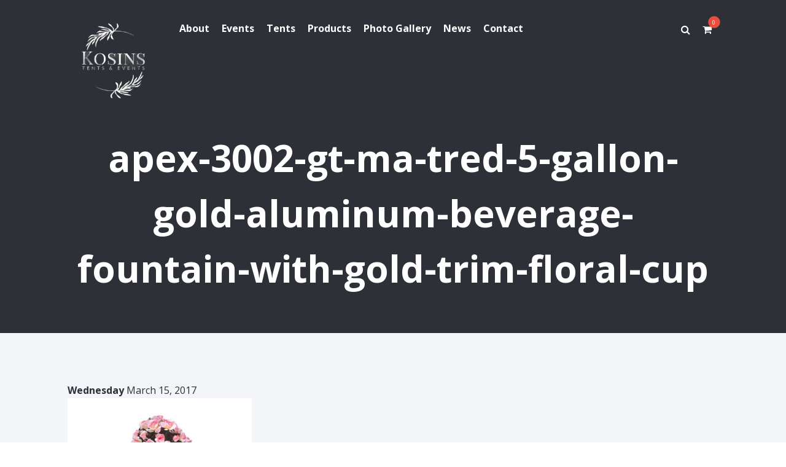

--- FILE ---
content_type: text/html; charset=UTF-8
request_url: https://kosins.com/apex-3002-gt-ma-tred-5-gallon-gold-aluminum-beverage-fountain-with-gold-trim-floral-cup-2/
body_size: 7092
content:

<!doctype html>
<html lang="en">
<head>

	<meta http-equiv="Content-Type" content="text/html" charset="UTF-8" />
	<meta name="generator" content="WordPress 6.8.2" />
	<meta name="viewport" content="width=device-width, initial-scale=1.0, minimum-scale=1.0, maximum-scale=1.0, user-scalable=no" />
	<meta http-equiv="X-UA-Compatible" content="chrome=1" />
	<meta http-equiv="X-UA-Compatible" content="IE=edge,chrome=1" />
	<meta name="format-detection" content="telephone=no" />
	<meta name="theme-color" content="#bf2127" />
	<meta name="msapplication-navbutton-color" content="#bf2127" />
	<meta name="apple-mobile-web-app-status-bar-style" content="#bf2127" />
	<meta name="mobile-web-app-capable" content="yes" />
	<meta name="apple-mobile-web-app-capable" content="yes" />

	<title>apex-3002-gt-ma-tred-5-gallon-gold-aluminum-beverage-fountain-with-gold-trim-floral-cup - Kosins</title>

	<link rel="profile" href="http://gmpg.org/xfn/11" />
	<link rel="alternate" type="application/rss+xml" title="RSS 2.0" href="https://kosins.com/feed/" />
	<link rel="pingback" href="https://kosins.com/xmlrpc.php" />
	<link rel="shortcut icon" href="https://kosins.com/wp-content/themes/kosins/images/favicon.ico" />
	<!--[if lt IE 7]>
	    <p class="chromeframe">You are using an <strong>outdated</strong> browser. Please <a href="http://browsehappy.com/">upgrade your browser</a> or <a href="http://www.google.com/chromeframe/?redirect=true">activate Google Chrome Frame</a> to improve your experience.</p>
    <![endif]-->
    <meta name='robots' content='index, follow, max-image-preview:large, max-snippet:-1, max-video-preview:-1' />
	<style>img:is([sizes="auto" i], [sizes^="auto," i]) { contain-intrinsic-size: 3000px 1500px }</style>
	
	<!-- This site is optimized with the Yoast SEO plugin v26.8 - https://yoast.com/product/yoast-seo-wordpress/ -->
	<link rel="canonical" href="https://kosins.com/apex-3002-gt-ma-tred-5-gallon-gold-aluminum-beverage-fountain-with-gold-trim-floral-cup-2/" />
	<meta property="og:locale" content="en_US" />
	<meta property="og:type" content="article" />
	<meta property="og:title" content="apex-3002-gt-ma-tred-5-gallon-gold-aluminum-beverage-fountain-with-gold-trim-floral-cup - Kosins" />
	<meta property="og:url" content="https://kosins.com/apex-3002-gt-ma-tred-5-gallon-gold-aluminum-beverage-fountain-with-gold-trim-floral-cup-2/" />
	<meta property="og:site_name" content="Kosins" />
	<meta property="og:image" content="https://kosins.com/apex-3002-gt-ma-tred-5-gallon-gold-aluminum-beverage-fountain-with-gold-trim-floral-cup-2" />
	<meta property="og:image:width" content="500" />
	<meta property="og:image:height" content="500" />
	<meta property="og:image:type" content="image/jpeg" />
	<meta name="twitter:card" content="summary_large_image" />
	<script type="application/ld+json" class="yoast-schema-graph">{"@context":"https://schema.org","@graph":[{"@type":"WebPage","@id":"https://kosins.com/apex-3002-gt-ma-tred-5-gallon-gold-aluminum-beverage-fountain-with-gold-trim-floral-cup-2/","url":"https://kosins.com/apex-3002-gt-ma-tred-5-gallon-gold-aluminum-beverage-fountain-with-gold-trim-floral-cup-2/","name":"apex-3002-gt-ma-tred-5-gallon-gold-aluminum-beverage-fountain-with-gold-trim-floral-cup - Kosins","isPartOf":{"@id":"https://kosins.com/#website"},"primaryImageOfPage":{"@id":"https://kosins.com/apex-3002-gt-ma-tred-5-gallon-gold-aluminum-beverage-fountain-with-gold-trim-floral-cup-2/#primaryimage"},"image":{"@id":"https://kosins.com/apex-3002-gt-ma-tred-5-gallon-gold-aluminum-beverage-fountain-with-gold-trim-floral-cup-2/#primaryimage"},"thumbnailUrl":"https://kosins.com/wp-content/uploads/2017/03/apex-3002-gt-ma-tred-5-gallon-gold-aluminum-beverage-fountain-with-gold-trim-floral-cup-1.jpg","datePublished":"2017-03-15T00:40:05+00:00","breadcrumb":{"@id":"https://kosins.com/apex-3002-gt-ma-tred-5-gallon-gold-aluminum-beverage-fountain-with-gold-trim-floral-cup-2/#breadcrumb"},"inLanguage":"en-US","potentialAction":[{"@type":"ReadAction","target":["https://kosins.com/apex-3002-gt-ma-tred-5-gallon-gold-aluminum-beverage-fountain-with-gold-trim-floral-cup-2/"]}]},{"@type":"ImageObject","inLanguage":"en-US","@id":"https://kosins.com/apex-3002-gt-ma-tred-5-gallon-gold-aluminum-beverage-fountain-with-gold-trim-floral-cup-2/#primaryimage","url":"https://kosins.com/wp-content/uploads/2017/03/apex-3002-gt-ma-tred-5-gallon-gold-aluminum-beverage-fountain-with-gold-trim-floral-cup-1.jpg","contentUrl":"https://kosins.com/wp-content/uploads/2017/03/apex-3002-gt-ma-tred-5-gallon-gold-aluminum-beverage-fountain-with-gold-trim-floral-cup-1.jpg","width":500,"height":500},{"@type":"BreadcrumbList","@id":"https://kosins.com/apex-3002-gt-ma-tred-5-gallon-gold-aluminum-beverage-fountain-with-gold-trim-floral-cup-2/#breadcrumb","itemListElement":[{"@type":"ListItem","position":1,"name":"Home","item":"https://kosins.com/"},{"@type":"ListItem","position":2,"name":"apex-3002-gt-ma-tred-5-gallon-gold-aluminum-beverage-fountain-with-gold-trim-floral-cup"}]},{"@type":"WebSite","@id":"https://kosins.com/#website","url":"https://kosins.com/","name":"Kosins","description":"Tents &amp; Events","potentialAction":[{"@type":"SearchAction","target":{"@type":"EntryPoint","urlTemplate":"https://kosins.com/?s={search_term_string}"},"query-input":{"@type":"PropertyValueSpecification","valueRequired":true,"valueName":"search_term_string"}}],"inLanguage":"en-US"}]}</script>
	<!-- / Yoast SEO plugin. -->


<link rel='dns-prefetch' href='//cdnjs.cloudflare.com' />
<link rel='dns-prefetch' href='//maps.googleapis.com' />
<link rel='dns-prefetch' href='//fonts.googleapis.com' />
<link rel="alternate" type="application/rss+xml" title="Kosins &raquo; Feed" href="https://kosins.com/feed/" />
<link rel="alternate" type="application/rss+xml" title="Kosins &raquo; Comments Feed" href="https://kosins.com/comments/feed/" />
<link rel="alternate" type="application/rss+xml" title="Kosins &raquo; apex-3002-gt-ma-tred-5-gallon-gold-aluminum-beverage-fountain-with-gold-trim-floral-cup Comments Feed" href="https://kosins.com/feed/?attachment_id=39425" />
		<!-- This site uses the Google Analytics by ExactMetrics plugin v8.11.1 - Using Analytics tracking - https://www.exactmetrics.com/ -->
		<!-- Note: ExactMetrics is not currently configured on this site. The site owner needs to authenticate with Google Analytics in the ExactMetrics settings panel. -->
					<!-- No tracking code set -->
				<!-- / Google Analytics by ExactMetrics -->
		<link rel='stylesheet'href='https://kosins.com/wp-includes/css/dist/block-library/style.min.css' type='text/css' media='all' />
<style id='classic-theme-styles-inline-css' type='text/css'>
/*! This file is auto-generated */
.wp-block-button__link{color:#fff;background-color:#32373c;border-radius:9999px;box-shadow:none;text-decoration:none;padding:calc(.667em + 2px) calc(1.333em + 2px);font-size:1.125em}.wp-block-file__button{background:#32373c;color:#fff;text-decoration:none}
</style>
<style id='global-styles-inline-css' type='text/css'>
:root{--wp--preset--aspect-ratio--square: 1;--wp--preset--aspect-ratio--4-3: 4/3;--wp--preset--aspect-ratio--3-4: 3/4;--wp--preset--aspect-ratio--3-2: 3/2;--wp--preset--aspect-ratio--2-3: 2/3;--wp--preset--aspect-ratio--16-9: 16/9;--wp--preset--aspect-ratio--9-16: 9/16;--wp--preset--color--black: #000000;--wp--preset--color--cyan-bluish-gray: #abb8c3;--wp--preset--color--white: #ffffff;--wp--preset--color--pale-pink: #f78da7;--wp--preset--color--vivid-red: #cf2e2e;--wp--preset--color--luminous-vivid-orange: #ff6900;--wp--preset--color--luminous-vivid-amber: #fcb900;--wp--preset--color--light-green-cyan: #7bdcb5;--wp--preset--color--vivid-green-cyan: #00d084;--wp--preset--color--pale-cyan-blue: #8ed1fc;--wp--preset--color--vivid-cyan-blue: #0693e3;--wp--preset--color--vivid-purple: #9b51e0;--wp--preset--gradient--vivid-cyan-blue-to-vivid-purple: linear-gradient(135deg,rgba(6,147,227,1) 0%,rgb(155,81,224) 100%);--wp--preset--gradient--light-green-cyan-to-vivid-green-cyan: linear-gradient(135deg,rgb(122,220,180) 0%,rgb(0,208,130) 100%);--wp--preset--gradient--luminous-vivid-amber-to-luminous-vivid-orange: linear-gradient(135deg,rgba(252,185,0,1) 0%,rgba(255,105,0,1) 100%);--wp--preset--gradient--luminous-vivid-orange-to-vivid-red: linear-gradient(135deg,rgba(255,105,0,1) 0%,rgb(207,46,46) 100%);--wp--preset--gradient--very-light-gray-to-cyan-bluish-gray: linear-gradient(135deg,rgb(238,238,238) 0%,rgb(169,184,195) 100%);--wp--preset--gradient--cool-to-warm-spectrum: linear-gradient(135deg,rgb(74,234,220) 0%,rgb(151,120,209) 20%,rgb(207,42,186) 40%,rgb(238,44,130) 60%,rgb(251,105,98) 80%,rgb(254,248,76) 100%);--wp--preset--gradient--blush-light-purple: linear-gradient(135deg,rgb(255,206,236) 0%,rgb(152,150,240) 100%);--wp--preset--gradient--blush-bordeaux: linear-gradient(135deg,rgb(254,205,165) 0%,rgb(254,45,45) 50%,rgb(107,0,62) 100%);--wp--preset--gradient--luminous-dusk: linear-gradient(135deg,rgb(255,203,112) 0%,rgb(199,81,192) 50%,rgb(65,88,208) 100%);--wp--preset--gradient--pale-ocean: linear-gradient(135deg,rgb(255,245,203) 0%,rgb(182,227,212) 50%,rgb(51,167,181) 100%);--wp--preset--gradient--electric-grass: linear-gradient(135deg,rgb(202,248,128) 0%,rgb(113,206,126) 100%);--wp--preset--gradient--midnight: linear-gradient(135deg,rgb(2,3,129) 0%,rgb(40,116,252) 100%);--wp--preset--font-size--small: 13px;--wp--preset--font-size--medium: 20px;--wp--preset--font-size--large: 36px;--wp--preset--font-size--x-large: 42px;--wp--preset--spacing--20: 0.44rem;--wp--preset--spacing--30: 0.67rem;--wp--preset--spacing--40: 1rem;--wp--preset--spacing--50: 1.5rem;--wp--preset--spacing--60: 2.25rem;--wp--preset--spacing--70: 3.38rem;--wp--preset--spacing--80: 5.06rem;--wp--preset--shadow--natural: 6px 6px 9px rgba(0, 0, 0, 0.2);--wp--preset--shadow--deep: 12px 12px 50px rgba(0, 0, 0, 0.4);--wp--preset--shadow--sharp: 6px 6px 0px rgba(0, 0, 0, 0.2);--wp--preset--shadow--outlined: 6px 6px 0px -3px rgba(255, 255, 255, 1), 6px 6px rgba(0, 0, 0, 1);--wp--preset--shadow--crisp: 6px 6px 0px rgba(0, 0, 0, 1);}:where(.is-layout-flex){gap: 0.5em;}:where(.is-layout-grid){gap: 0.5em;}body .is-layout-flex{display: flex;}.is-layout-flex{flex-wrap: wrap;align-items: center;}.is-layout-flex > :is(*, div){margin: 0;}body .is-layout-grid{display: grid;}.is-layout-grid > :is(*, div){margin: 0;}:where(.wp-block-columns.is-layout-flex){gap: 2em;}:where(.wp-block-columns.is-layout-grid){gap: 2em;}:where(.wp-block-post-template.is-layout-flex){gap: 1.25em;}:where(.wp-block-post-template.is-layout-grid){gap: 1.25em;}.has-black-color{color: var(--wp--preset--color--black) !important;}.has-cyan-bluish-gray-color{color: var(--wp--preset--color--cyan-bluish-gray) !important;}.has-white-color{color: var(--wp--preset--color--white) !important;}.has-pale-pink-color{color: var(--wp--preset--color--pale-pink) !important;}.has-vivid-red-color{color: var(--wp--preset--color--vivid-red) !important;}.has-luminous-vivid-orange-color{color: var(--wp--preset--color--luminous-vivid-orange) !important;}.has-luminous-vivid-amber-color{color: var(--wp--preset--color--luminous-vivid-amber) !important;}.has-light-green-cyan-color{color: var(--wp--preset--color--light-green-cyan) !important;}.has-vivid-green-cyan-color{color: var(--wp--preset--color--vivid-green-cyan) !important;}.has-pale-cyan-blue-color{color: var(--wp--preset--color--pale-cyan-blue) !important;}.has-vivid-cyan-blue-color{color: var(--wp--preset--color--vivid-cyan-blue) !important;}.has-vivid-purple-color{color: var(--wp--preset--color--vivid-purple) !important;}.has-black-background-color{background-color: var(--wp--preset--color--black) !important;}.has-cyan-bluish-gray-background-color{background-color: var(--wp--preset--color--cyan-bluish-gray) !important;}.has-white-background-color{background-color: var(--wp--preset--color--white) !important;}.has-pale-pink-background-color{background-color: var(--wp--preset--color--pale-pink) !important;}.has-vivid-red-background-color{background-color: var(--wp--preset--color--vivid-red) !important;}.has-luminous-vivid-orange-background-color{background-color: var(--wp--preset--color--luminous-vivid-orange) !important;}.has-luminous-vivid-amber-background-color{background-color: var(--wp--preset--color--luminous-vivid-amber) !important;}.has-light-green-cyan-background-color{background-color: var(--wp--preset--color--light-green-cyan) !important;}.has-vivid-green-cyan-background-color{background-color: var(--wp--preset--color--vivid-green-cyan) !important;}.has-pale-cyan-blue-background-color{background-color: var(--wp--preset--color--pale-cyan-blue) !important;}.has-vivid-cyan-blue-background-color{background-color: var(--wp--preset--color--vivid-cyan-blue) !important;}.has-vivid-purple-background-color{background-color: var(--wp--preset--color--vivid-purple) !important;}.has-black-border-color{border-color: var(--wp--preset--color--black) !important;}.has-cyan-bluish-gray-border-color{border-color: var(--wp--preset--color--cyan-bluish-gray) !important;}.has-white-border-color{border-color: var(--wp--preset--color--white) !important;}.has-pale-pink-border-color{border-color: var(--wp--preset--color--pale-pink) !important;}.has-vivid-red-border-color{border-color: var(--wp--preset--color--vivid-red) !important;}.has-luminous-vivid-orange-border-color{border-color: var(--wp--preset--color--luminous-vivid-orange) !important;}.has-luminous-vivid-amber-border-color{border-color: var(--wp--preset--color--luminous-vivid-amber) !important;}.has-light-green-cyan-border-color{border-color: var(--wp--preset--color--light-green-cyan) !important;}.has-vivid-green-cyan-border-color{border-color: var(--wp--preset--color--vivid-green-cyan) !important;}.has-pale-cyan-blue-border-color{border-color: var(--wp--preset--color--pale-cyan-blue) !important;}.has-vivid-cyan-blue-border-color{border-color: var(--wp--preset--color--vivid-cyan-blue) !important;}.has-vivid-purple-border-color{border-color: var(--wp--preset--color--vivid-purple) !important;}.has-vivid-cyan-blue-to-vivid-purple-gradient-background{background: var(--wp--preset--gradient--vivid-cyan-blue-to-vivid-purple) !important;}.has-light-green-cyan-to-vivid-green-cyan-gradient-background{background: var(--wp--preset--gradient--light-green-cyan-to-vivid-green-cyan) !important;}.has-luminous-vivid-amber-to-luminous-vivid-orange-gradient-background{background: var(--wp--preset--gradient--luminous-vivid-amber-to-luminous-vivid-orange) !important;}.has-luminous-vivid-orange-to-vivid-red-gradient-background{background: var(--wp--preset--gradient--luminous-vivid-orange-to-vivid-red) !important;}.has-very-light-gray-to-cyan-bluish-gray-gradient-background{background: var(--wp--preset--gradient--very-light-gray-to-cyan-bluish-gray) !important;}.has-cool-to-warm-spectrum-gradient-background{background: var(--wp--preset--gradient--cool-to-warm-spectrum) !important;}.has-blush-light-purple-gradient-background{background: var(--wp--preset--gradient--blush-light-purple) !important;}.has-blush-bordeaux-gradient-background{background: var(--wp--preset--gradient--blush-bordeaux) !important;}.has-luminous-dusk-gradient-background{background: var(--wp--preset--gradient--luminous-dusk) !important;}.has-pale-ocean-gradient-background{background: var(--wp--preset--gradient--pale-ocean) !important;}.has-electric-grass-gradient-background{background: var(--wp--preset--gradient--electric-grass) !important;}.has-midnight-gradient-background{background: var(--wp--preset--gradient--midnight) !important;}.has-small-font-size{font-size: var(--wp--preset--font-size--small) !important;}.has-medium-font-size{font-size: var(--wp--preset--font-size--medium) !important;}.has-large-font-size{font-size: var(--wp--preset--font-size--large) !important;}.has-x-large-font-size{font-size: var(--wp--preset--font-size--x-large) !important;}
:where(.wp-block-post-template.is-layout-flex){gap: 1.25em;}:where(.wp-block-post-template.is-layout-grid){gap: 1.25em;}
:where(.wp-block-columns.is-layout-flex){gap: 2em;}:where(.wp-block-columns.is-layout-grid){gap: 2em;}
:root :where(.wp-block-pullquote){font-size: 1.5em;line-height: 1.6;}
</style>
<link rel='stylesheet'href='//cdnjs.cloudflare.com/ajax/libs/jquery.swipebox/1.4.1/css/swipebox.min.css' type='text/css' media='all' />
<link rel='stylesheet'href='//cdnjs.cloudflare.com/ajax/libs/slick-carousel/1.5.8/slick.min.css' type='text/css' media='all' />
<link rel='stylesheet'href='//cdnjs.cloudflare.com/ajax/libs/slick-carousel/1.5.8/slick-theme.min.css' type='text/css' media='all' />
<link rel='stylesheet'href='//cdnjs.cloudflare.com/ajax/libs/magnific-popup.js/1.1.0/magnific-popup.min.css' type='text/css' media='all' />
<link rel='stylesheet'href='//cdnjs.cloudflare.com/ajax/libs/chosen/1.5.1/chosen.min.css' type='text/css' media='all' />
<link rel='stylesheet'href='//cdnjs.cloudflare.com/ajax/libs/font-awesome/4.6.1/css/font-awesome.min.css' type='text/css' media='all' />
<link rel='stylesheet'href='//fonts.googleapis.com/css?family=Open+Sans%3A400%2C600%2C700%7CQuicksand%3A400%2C700' type='text/css' media='all' />
<link rel='stylesheet'href='https://kosins.com/wp-content/themes/kosins/style.css' type='text/css' media='all' />
<link rel='stylesheet'href='https://kosins.com/wp-content/themes/kosins/includes/css/jquery-ui.css' type='text/css' media='all' />
<link rel='stylesheet'href='https://kosins.com/wp-content/themes/kosins/includes/css/jquery-ui.structure.css' type='text/css' media='all' />
<link rel='stylesheet'href='https://kosins.com/wp-content/themes/kosins/includes/css/jquery-ui.theme.css' type='text/css' media='all' />
<script type="text/javascript" src="//cdnjs.cloudflare.com/ajax/libs/jquery/1.11.1/jquery.min.js" id="jquery-js"></script>
<script type="text/javascript" src="//cdnjs.cloudflare.com/ajax/libs/jquery-migrate/1.4.0/jquery-migrate.min.js" id="jquery-migrate-js"></script>
<script type="text/javascript" src="//cdnjs.cloudflare.com/ajax/libs/knockout/3.4.1/knockout-min.js" id="knockoutjs-js"></script>
<script type="text/javascript" src="https://kosins.com/wp-content/themes/kosins/includes/js/jquery.blockUI.js" id="blockUI-js"></script>
<script type="text/javascript" src="https://kosins.com/wp-content/themes/kosins/includes/js/js.cookie.js" id="js-cookie-js"></script>
<script type="text/javascript" src="https://kosins.com/wp-content/themes/kosins/includes/js/custom.js" id="custom-scripts-js"></script>
<link rel="https://api.w.org/" href="https://kosins.com/wp-json/" /><link rel="alternate" title="JSON" type="application/json" href="https://kosins.com/wp-json/wp/v2/media/39425" /><link rel="EditURI" type="application/rsd+xml" title="RSD" href="https://kosins.com/xmlrpc.php?rsd" />
<link rel='shortlink' href='https://kosins.com/?p=39425' />
<link rel="alternate" title="oEmbed (JSON)" type="application/json+oembed" href="https://kosins.com/wp-json/oembed/1.0/embed?url=https%3A%2F%2Fkosins.com%2Fapex-3002-gt-ma-tred-5-gallon-gold-aluminum-beverage-fountain-with-gold-trim-floral-cup-2%2F" />
<link rel="alternate" title="oEmbed (XML)" type="text/xml+oembed" href="https://kosins.com/wp-json/oembed/1.0/embed?url=https%3A%2F%2Fkosins.com%2Fapex-3002-gt-ma-tred-5-gallon-gold-aluminum-beverage-fountain-with-gold-trim-floral-cup-2%2F&#038;format=xml" />
<style type="text/css">.recentcomments a{display:inline !important;padding:0 !important;margin:0 !important;}</style><link rel="icon" href="https://kosins.com/wp-content/uploads/2026/01/cropped-Logo-GREY-50x50.jpg" sizes="32x32" />
<link rel="icon" href="https://kosins.com/wp-content/uploads/2026/01/cropped-Logo-GREY-300x300.jpg" sizes="192x192" />
<link rel="apple-touch-icon" href="https://kosins.com/wp-content/uploads/2026/01/cropped-Logo-GREY-300x300.jpg" />
<meta name="msapplication-TileImage" content="https://kosins.com/wp-content/uploads/2026/01/cropped-Logo-GREY-300x300.jpg" />
	<script>
	  (function(i,s,o,g,r,a,m){i['GoogleAnalyticsObject']=r;i[r]=i[r]||function(){
	  (i[r].q=i[r].q||[]).push(arguments)},i[r].l=1*new Date();a=s.createElement(o),
	  m=s.getElementsByTagName(o)[0];a.async=1;a.src=g;m.parentNode.insertBefore(a,m)
	  })(window,document,'script','https://www.google-analytics.com/analytics.js','ga');

	  ga('create', 'UA-74108526-1', 'auto');
	  ga('send', 'pageview');

	</script>
</head>
<body class="attachment wp-singular attachment-template-default single single-attachment postid-39425 attachmentid-39425 attachment-jpeg wp-theme-kosins currently_loading apex_3002_gt_ma_tred_5_gallon_gold_aluminum_beverage_fountain_with_gold_trim_floral_cup_2">
	<div class="loading_wrapper">
		<div class="loading">
			<span class="loading_spinner">
				<img src="https://kosins.com/wp-content/uploads/2026/01/Logo_No-Background.png" alt="Logo_No Background" />
			</span>
		</div>
	</div>
	<div class="site_wrapper">
		<header class="header_wrapper">
			<div class="header row">

				<a href="javascript://" class="nav_trigger">
					<i class="fa fa-bars"></i>
				</a>

				<div class="col_2">
					<a class="logo" href="https://kosins.com" title="">
						<img src="https://kosins.com/wp-content/uploads/2026/01/Logo_No-Background.png" alt="Logo_No Background" />
					</a>
				</div>
				<div class="col_7">
					<nav class="nav_wrapper" role="navigation">
						<div class="nav clear"><ul id="menu-primary-menu" class="menu clear"><li id="menu-item-227" class="menu-item menu-item-type-post_type menu-item-object-page menu-item-has-children menu-item-227"><a href="https://kosins.com/about/">About</a>
<ul class="sub-menu">
	<li id="menu-item-452" class="menu-item menu-item-type-post_type menu-item-object-page menu-item-452"><a href="https://kosins.com/about/history/">History</a></li>
	<li id="menu-item-453" class="menu-item menu-item-type-post_type menu-item-object-page menu-item-453"><a href="https://kosins.com/about/meet-our-team/">Meet Our Team</a></li>
	<li id="menu-item-501" class="menu-item menu-item-type-post_type menu-item-object-page menu-item-501"><a href="https://kosins.com/about/testimonials/">Testimonials</a></li>
	<li id="menu-item-451" class="menu-item menu-item-type-post_type menu-item-object-page menu-item-451"><a href="https://kosins.com/about/rental-policies/">Rental Policies</a></li>
	<li id="menu-item-477" class="menu-item menu-item-type-post_type menu-item-object-page menu-item-477"><a href="https://kosins.com/careers/">Careers</a></li>
</ul>
</li>
<li id="menu-item-595" class="menu-item menu-item-type-post_type menu-item-object-page menu-item-has-children menu-item-595"><a href="https://kosins.com/events/">Events</a>
<ul class="sub-menu">
	<li id="menu-item-262" class="menu-item menu-item-type-post_type menu-item-object-page menu-item-262"><a href="https://kosins.com/tips-guidelines/">Tips &#038; Guidelines</a></li>
	<li id="menu-item-3690" class="menu-item menu-item-type-post_type menu-item-object-page menu-item-3690"><a href="https://kosins.com/resource-list/">Resource List</a></li>
</ul>
</li>
<li id="menu-item-574" class="menu-item menu-item-type-post_type menu-item-object-page menu-item-has-children menu-item-574"><a href="https://kosins.com/tents/">Tents</a>
<ul class="sub-menu">
	<li id="menu-item-37987" class="menu-item menu-item-type-post_type menu-item-object-page menu-item-37987"><a href="https://kosins.com/tent-styles/">Tent Styles</a></li>
	<li id="menu-item-283" class="menu-item menu-item-type-post_type menu-item-object-page menu-item-283"><a href="https://kosins.com/tent-selector/">Tent Selector</a></li>
	<li id="menu-item-585" class="menu-item menu-item-type-post_type menu-item-object-page menu-item-585"><a href="https://kosins.com/tents/sizing-guidelines/">Sizing Guidelines</a></li>
</ul>
</li>
<li id="menu-item-3517" class="menu-item menu-item-type-post_type menu-item-object-page menu-item-3517"><a href="https://kosins.com/products/">Products</a></li>
<li id="menu-item-598" class="menu-item menu-item-type-post_type menu-item-object-page menu-item-598"><a href="https://kosins.com/inspiration/">Photo Gallery</a></li>
<li id="menu-item-602" class="menu-item menu-item-type-post_type menu-item-object-page current_page_parent menu-item-602"><a href="https://kosins.com/news/">News</a></li>
<li id="menu-item-305" class="menu-item menu-item-type-post_type menu-item-object-page menu-item-has-children menu-item-305"><a href="https://kosins.com/contact/">Contact</a>
<ul class="sub-menu">
	<li id="menu-item-40965" class="menu-item menu-item-type-post_type menu-item-object-page menu-item-40965"><a href="https://kosins.com/donation-application/">Donation Request</a></li>
	<li id="menu-item-608" class="menu-item menu-item-type-post_type menu-item-object-page menu-item-608"><a href="https://kosins.com/event-coordinator-consulation/">Event Consultation</a></li>
</ul>
</li>
</ul></div>					</nav>
				</div>
				<div class="col_3">

										<div class="social_wrapper clear">
						<ul class="social clear">

							<li>
								<a href="javascript://" title="Search" class="search_trigger">
									<i class="fa fa-search"></i>
								</a>
							</li>
							<li style="padding-left: 15px;">
								<a href="/request-quote" title="Quotelist" class="cart_trigger">
									<span id="cart_total_items">0</span>
									<i class="fa fa-shopping-cart"></i>
								</a>
							</li>
													</ul>
					</div>
				</div>
			</div>
		</header>

		<script>
		$('.content_wrapper').css({
			'padding-top' : $('.header_wrapper').height()
		});
		</script>
		<div class="content_wrapper">
			<section class="content" role="main">
				<div class="search_box_wrapper">
					<div class="search_box row">
						<div class="col_12">
							<form action="https://kosins.com/" class="search-form">
	<fieldset>
		<input type="text" class="search-form-input text" name="s" onfocus="if (this.value == 'Search') {this.value = '';}" onblur="if (this.value == '') {this.value = 'Search';}" value="" placeholder="Search"/>
<!-- 		<input type="submit" value="Search" class="submit button search-button" /> -->
		<button type="submit" class="btn btn-success">
            <i class="fa fa-search"></i>
        </button>
	</fieldset>
</form>							<a href="javascript://" title="Search" class="search_trigger close">
								<i class="fa fa-times"></i> Close
							</a>
						</div>
					</div>
				</div>
		
		<div class="meta dark " style="background-image:url();">
			<div class="row">
				<div class="col_12">
					<h1 class="title large no_subtitle">
						apex-3002-gt-ma-tred-5-gallon-gold-aluminum-beverage-fountain-with-gold-trim-floral-cup					</h1>
									</div>
			</div>
		</div>
		
				<div class="module_wrapper">
			<div class="module">
				<div class="row">
					<div class="col_12">
						<b>Wednesday</b> March 15, 2017						<p class="attachment"><a href='https://kosins.com/wp-content/uploads/2017/03/apex-3002-gt-ma-tred-5-gallon-gold-aluminum-beverage-fountain-with-gold-trim-floral-cup-1.jpg'><img fetchpriority="high" decoding="async" width="300" height="300" src="https://kosins.com/wp-content/uploads/2017/03/apex-3002-gt-ma-tred-5-gallon-gold-aluminum-beverage-fountain-with-gold-trim-floral-cup-1-300x300.jpg" class="attachment-medium size-medium" alt="" srcset="https://kosins.com/wp-content/uploads/2017/03/apex-3002-gt-ma-tred-5-gallon-gold-aluminum-beverage-fountain-with-gold-trim-floral-cup-1-300x300.jpg 300w, https://kosins.com/wp-content/uploads/2017/03/apex-3002-gt-ma-tred-5-gallon-gold-aluminum-beverage-fountain-with-gold-trim-floral-cup-1-150x150.jpg 150w, https://kosins.com/wp-content/uploads/2017/03/apex-3002-gt-ma-tred-5-gallon-gold-aluminum-beverage-fountain-with-gold-trim-floral-cup-1-768x768.jpg 768w, https://kosins.com/wp-content/uploads/2017/03/apex-3002-gt-ma-tred-5-gallon-gold-aluminum-beverage-fountain-with-gold-trim-floral-cup-1-50x50.jpg 50w, https://kosins.com/wp-content/uploads/2017/03/apex-3002-gt-ma-tred-5-gallon-gold-aluminum-beverage-fountain-with-gold-trim-floral-cup-1-100x100.jpg 100w, https://kosins.com/wp-content/uploads/2017/03/apex-3002-gt-ma-tred-5-gallon-gold-aluminum-beverage-fountain-with-gold-trim-floral-cup-1.jpg 500w" sizes="(max-width: 300px) 100vw, 300px" /></a></p>
					</div>
				</div>
			</div>
		</div>

			</section>
	</div>
	<div class="footer_wrapper">
		<div class="footer">
			<div class="row">
				<div class="col_3">
					<div class="footer_meta_item">
						Copyright 2026					</div>
					<div class="footer_meta_item">
						Kosins Tents and Events
					</div>
					<div class="footer_meta_item">
						The Ohio Event Company
					</div>
				</div>
				<div class="col_3">
					<div class="footer_meta_item">
						1660 Thomas Paine Parkway, Centerville, Ohio 45459					</div>
					<div class="footer_meta_item">
						<strong>P:</strong>
						<a href="tel:9373121613" title="Call Kosins">(937) 312 1613</a>
					</div>
					<div class="footer_meta_item">
						<strong>F:</strong>
											</div>
					<div class="footer_meta_item">
						<strong>E:</strong>
						<a href="https://kosins.com/contact" title="Contact Kosins">info@kosins.com</a>
					</div>
				</div>
				<div class="col_3">
					<h5>Hours of Operation</h5>
												<strong>
								Mon															</strong>
							9AM - 4PM<br />
													<strong>
								Tue															</strong>
							9AM - 4PM<br />
													<strong>
								Wed															</strong>
							9AM - 4PM<br />
													<strong>
								Thu															</strong>
							9AM - 4PM<br />
													<strong>
								Fri															</strong>
							9AM - 4PM<br />
													<strong>
								Sat															</strong>
							BY APPOINTMENT ONLY<br />
													<strong>
								Sun															</strong>
							CLOSED<br />
										</div>
				<div class="col_3">
					<h4 class="title">Follow Us</h4>
					<div class="social_wrapper clear">
						<div class="social-links">
																<a href="https://www.facebook.com/Kosins-Tents-Events-136499479710135" title="Facebook" target="_blank">
										<i class="fa fa-facebook"></i>
									</a>
																<a href="https://www.instagram.com/kosins_tents_and_events/" title="Instagram" target="_blank">
										<i class="fa fa-instagram"></i>
									</a>
																<a href="https://www.pinterest.com/kosinstentseven/" title="Pinterest" target="_blank">
										<i class="fa fa-pinterest"></i>
									</a>
													</div>
					</div>
				</div>
			</div>
		</div>
	</div>
	<div class="copyright_wrapper">
		<div class="copyright row">
			<div class="col_12 text_center">
				<a href="http://lionandpanda.com" title="Dayton Web Design">Dayton Web Design</a> by <a href="http://lionandpanda.com" title="Dayton Web Design">Lion + Panda</a>
			</div>
		</div>
	</div>
</div>
<div class="mobile_quick_links_wrapper">
	<div class="mobile_quick_links clear">
		<div class="mobile_quick_link">
			<a href="tel:(937) 312 1613">
				<i class="fa fa-phone"></i>
			</a>
		</div>
		<div class="mobile_quick_link">
			<a href="https://kosins.com/contact">
				<i class="fa fa-envelope"></i>
			</a>
		</div>
		<div class="mobile_quick_link">
			<a href="https://www.google.com/maps/place/Kosins+Tents+%26+Events/@39.651242,-84.1282977,17z/data=!3m1!4b1!4m5!3m4!1s0x88408f944667a3b3:0x303e84114f9ad5f0!8m2!3d39.651242!4d-84.126109">
				<i class="fa fa-location-arrow"></i>
			</a>
		</div>
	</div>
</div>
<script type="speculationrules">
{"prefetch":[{"source":"document","where":{"and":[{"href_matches":"\/*"},{"not":{"href_matches":["\/wp-*.php","\/wp-admin\/*","\/wp-content\/uploads\/*","\/wp-content\/*","\/wp-content\/plugins\/*","\/wp-content\/themes\/kosins\/*","\/*\\?(.+)"]}},{"not":{"selector_matches":"a[rel~=\"nofollow\"]"}},{"not":{"selector_matches":".no-prefetch, .no-prefetch a"}}]},"eagerness":"conservative"}]}
</script>
<script type="text/javascript" src="//cdnjs.cloudflare.com/ajax/libs/html5shiv/3.7.2/html5shiv.min.js" id="html5shiv-js"></script>
<script type="text/javascript" src="https://kosins.com/wp-includes/js/dist/vendor/lodash.min.js" id="lodash-js"></script>
<script type="text/javascript" id="lodash-js-after">
/* <![CDATA[ */
window.lodash = _.noConflict();
/* ]]> */
</script>
<script type="text/javascript" src="//cdnjs.cloudflare.com/ajax/libs/jquery.swipebox/1.4.1/js/jquery.swipebox.min.js" id="swipebox-js"></script>
<script type="text/javascript" src="//cdnjs.cloudflare.com/ajax/libs/slick-carousel/1.5.8/slick.min.js" id="slick-js"></script>
<script type="text/javascript" src="//cdnjs.cloudflare.com/ajax/libs/magnific-popup.js/1.1.0/jquery.magnific-popup.min.js" id="magnific-popup-js"></script>
<script type="text/javascript" src="//cdnjs.cloudflare.com/ajax/libs/jquery-validate/1.15.0/jquery.validate.min.js" id="validate-js"></script>
<script type="text/javascript" src="//maps.googleapis.com/maps/api/js?key=AIzaSyDm5THQwhVrlpFJ9qVDH20IpiQXLZU-W6A" id="google-maps-js"></script>
<script type="text/javascript" src="//cdnjs.cloudflare.com/ajax/libs/gmaps.js/0.4.24/gmaps.min.js" id="gmaps-js"></script>
</body>
</html>
